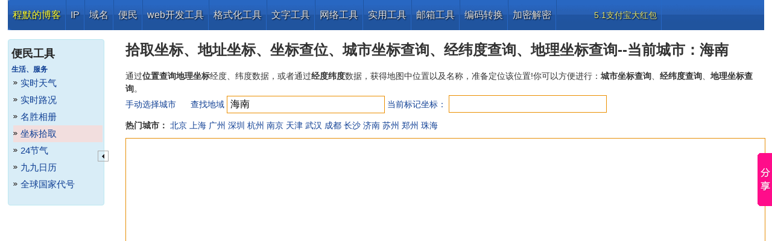

--- FILE ---
content_type: text/html;charset=utf-8
request_url: http://life.chacuo.net/postion/c_%E6%B5%B7%E5%8D%97
body_size: 11677
content:
<!Doctype html>
<html lang="zh_cn">
    <head>
        <meta http-equiv="Content-Type" content="text/html; charset=utf-8" />
        <link rel="dns-prefetch" href="//www.chacuo.net">
        <link rel="dns-prefetch" href="//hm.baidu.com">
        <link rel="dns-prefetch" href="//cpro.baidu.com">
        <link rel="dns-prefetch" href="//pos.baidu.com">

        <title>海南拾取坐标、地址坐标、坐标查位置、经纬度定位位置--查错网</title>
        <meta name="Keywords" content="海南经纬度定位位置、拾取坐标、地址坐标、坐标查位置">
        <meta name="Description" content="提供位置转换坐标，以及通过位置定位地区位置，通过位置查询坐标数据，还提供动态拾取地图坐标数据（经纬度）！">
        <meta name="viewport" content="width=device-width, initial-scale=1.0, maximum-scale=1.0, user-scalable=no" />
        <link type="text/css" href="http://www.chacuo.net/??/css/main.css,/css/ui-lightness/jquery-ui-1.8.18.custom.css?v=1709" rel="stylesheet" />
        <script type="text/javascript" src="http://www.chacuo.net/js/public/jquery.min.js"></script>
        <script>
            var Base_Url="http://www.chacuo.net";
            var _hmt = _hmt || [];
            (function() {
                var hm = document.createElement("script");
                hm.src = "//hm.baidu.com/hm.js?ef483ae9c0f4f800aefdf407e35a21b3";
                var s = document.getElementsByTagName("script")[0];
                s.parentNode.insertBefore(hm, s);
            })();
        </script>
    </head>

<link type="text/css" href="http://www.chacuo.net/css/life.css" rel="stylesheet" />
<link type="text/css" href="http://www.chacuo.net/css/web.css" rel="stylesheet" />
<script type="text/javascript" src="http://api.map.baidu.com/api?v=2.0&ak=3ILz50yxUxvjvekeP10PGvIN5rjOkcb2"></script>
<script  type="text/javascript" src="http://www.chacuo.net/js/public/mainb.js" ></script>
<body>
    <div id="header" class="web_width clearfix">
	<div class="head_logo_baner clearfix">
    <div class="logo"></div>
    </div>
    <div id="menu">
        <ul>
        	 <li class="menu"><a class="menu" style="color:#ff3" href='http://blog.chacuo.net' title="专注web性能、安全、框架的博客" target="_blank" >程默的博客</a></li>
            <li class="menu"><a class="menu" href='http://ipblock.chacuo.net' title="提供国际IP段查询、国内各个运营商IP段查询、以及详细IP地址查询" >IP</a>
            <li class="menu"><a class="menu" href='http://domain.chacuo.net' title="提供全球1000多顶级域名注册信息查询" >域名</a>
                </li>
            <li class="menu"><a class="menu" href='http://life.chacuo.net' title="提供天气查询服务" >便民</a>
                </li>
                 <li class="menu"><a class="menu" href='http://24log.chacuo.net' title="web开发人员工具、网站开发工具" >web开发工具</a>
			   </li>
                 <li class="menu"><a class="menu" href='http://web.chacuo.net/formathtml' title="代码美化、代码格式化工具" >格式化工具</a>
			   </li>
                <li class="menu"><a class="menu" href='http://life.chacuo.net/convertshupai' title="提供趣味小工具" >文字工具</a>
                </li>
                <li class="menu"><a class="menu" href='http://web.chacuo.net/netproxycheck' title="提供网络爱好者，以及网络维护人员便利工具！" >网络工具</a>
                </li>
                 <li class="menu"><a class="menu" href='http://tool.chacuo.net/commonxunlei' title="提供适应基本工具！" >实用工具</a>
				</li>
				<li class="menu"><a class="menu" href='http://24mail.chacuo.net' title="提供邮箱测试及管理基本工具！" >邮箱工具</a>
				</li>
				<li class="menu"><a class="menu" href='http://web.chacuo.net/charsetbase64' title="提供字符编码转换基本工具！" >编码转换</a>
				</li>
            <li class="menu"><a class="menu" href='http://tool.chacuo.net/cryptdes' title="提供对称、非对称加密解密工具！" >加密解密</a>
            </li>
                <!--
                <li class="menu"><a class="menu" href="http://koubei.baidu.com/s/chacuo.net" target="_blank"  style="margin-left:260px; font-weight:normal;font-size:14px; ">赏个赞吧!</a>
                </li>
                <li class="menu"><a class="menu" href="https://mp.weixin.qq.com/s/lLgQA02LHT4vK2i6ljvXpw" target="_blank" alt="码农爱羊毛"  style="margin-left:35px; font-weight:normal;font-size:14px; ">-&gt;本站微信公众号</a>
                </li>

                <li class="menu"><a class="menu" href="https://www.aliyun.com/activity/618/2021?userCode=u61vpqty" rel="nofollow" target="_blank" alt="阿里云618大促销"  style="margin-left:35px; font-weight:normal;font-size:14px; ">阿里云618大促销</a>&nbsp;&nbsp;&nbsp;&nbsp;
                </li>
                 -->

            <!--
                <li class="menu"><a   class="menu" href="http://quan.chacuo.net" target="_blank"  style="color:yellow;margin-left:55px; font-weight:normal;font-size:14px; ">领券啦，大量电商内部优惠券!</a>
                </li>
            -->
            <li class="menu"><a   class="menu" href="http://doc.chacuo.net/zfb10" target="_blank"  style="color:#e4e46e;margin-left:55px; font-weight:normal;font-size:14px; ">5.1支付宝大红包</a>
            </li>

            <li class="menu" data-track="gg|quan"><a   class="menu" href="http://quan.chacuo.net" target="_blank"  style="color:#e4e46e;margin-left:55px; font-weight:normal;font-size:14px; ">领券啦,淘宝京东拼多多内部券!</a>
            </li>
        </ul>
        <div  class="top_slide" >
    		<a title="隐藏/展示"  class="ui-state-active ui-icon ui-icon-triangle-1-n"></a>
		</div>
        <div class="top_menu_ico"> <span></span> <span></span><span></span></div>
    </div>
</div>
<script async src="//pagead2.googlesyndication.com/pagead/js/adsbygoogle.js"></script>
<script>
  (adsbygoogle = window.adsbygoogle || []).push({
          google_ad_client: "ca-pub-8401880217755931",
              enable_page_level_ads: true
  });
</script>

    <div id="main" class="web_width">
        <div class="m_t10"></div>
         <div class="left clearfix">
            <div  class="alert alert-info left_slide_menu">
    <h2>便民工具</h2>
    <a href="http://life.chacuo.net"><h5>生活、服务</h5> </a>
    <ul>
        <li><a href="http://life.chacuo.net/weather" title="天气预报、带地图云层预报、带地图天气预报">实时天气</a></li>
<li><a href="http://life.chacuo.net/traffic" title="实时交通路况|实时交通路况地图">实时路况</a></li>
<li><a href="http://life.chacuo.net/photo" title="名胜景点照片|地图名胜景点图片">名胜相册</a></li>
<li><a href="http://life.chacuo.net/postion" title="拾取坐标、地址坐标、坐标查位置、经纬度定位位置">坐标拾取</a></li>
<li><a href="http://doc.chacuo.net/24jieqi" title="24节气歌、24节气来历、24节气表、24节气时间计算">24节气</a></li>
<li><a href="http://doc.chacuo.net/jiujiuge" title="冬季九九歌、夏季九九歌、九九日历表、数九歌">九九日历</a></li>
<li><a href="http://doc.chacuo.net/iso-3166-1" title="全球国家列表，全球国家代号，二字代号，三字代号,iso-3166-1">全球国家代号</a></li>
        
    </ul>
    <div>
    <div class="ad1293">
<!-- 广告位：ad_left -->
<script>
    (function() {
        var s = "_" + Math.random().toString(36).slice(2);
        document.write('<div id="' + s + '"></div>');
        (window.slotbydup=window.slotbydup || []).push({
            id: '7212184',
            container: s,
            size: '6,5',
            display: 'inlay-fix'
        });
    })();
</script>
<script src="https://dup.baidustatic.com/js/om.js"></script>
</div>


    </div>

</div>
<div  class="left_slide" >
    <a title="隐藏/展示"  class="ui-icon ui-icon-triangle-1-w"></a>
</div>

        </div>
        <div class="middle">
            <div class="section_content">
                                <h1>拾取坐标、地址坐标、坐标查位、城市坐标查询、经纬度查询、地理坐标查询--当前城市：海南</h1>
                                <div class="m_b10 f14">
                    通过<strong>位置查询地理坐标</strong>经度、纬度数据，或者通过<strong>经度纬度</strong>数据，获得地图中位置以及名称，准备定位该位置!你可以方便进行：<strong>城市坐标查询</strong>、<strong>经纬度查询</strong>、<strong>地理坐标查询</strong>。</br>
                    <span class="blue f14"> <span><a href="javascript:showPop();">手动选择城市</a><div class="popup_main">
    <div class="title">
        城市列表
    </div>
    <div class="city">
        <table>
            <tbody>
                <tr>
                    <td width="57">直辖市：</td><td width="287"><a href="http://life.chacuo.net/postion/c_%E5%8C%97%E4%BA%AC"  onclick="return goCity(this)" name="北京市">北京</a><a href="http://life.chacuo.net/postion/c_%E4%B8%8A%E6%B5%B7"  onclick="return goCity(this)" name="上海市">上海</a><a href="http://life.chacuo.net/postion/c_%E5%A4%A9%E6%B4%A5"  onclick="return goCity(this)" name="天津市">天津</a><a href="http://life.chacuo.net/postion/c_%E9%87%8D%E5%BA%86"  onclick="return goCity(this)" name="重庆市">重庆</a></td>
                </tr>
                <tr>
                    <td><a href="http://life.chacuo.net/postion/c_%E5%AE%89%E5%BE%BD"   onclick="return goCity(this)">安徽</a> ：</td><td><a href="http://life.chacuo.net/postion/c_%E5%90%88%E8%82%A5"  onclick="return goCity(this)" name="合肥市">合肥</a><a href="http://life.chacuo.net/postion/c_%E5%AE%89%E5%BA%86"  onclick="return goCity(this)" name="安庆市">安庆</a><a href="http://life.chacuo.net/postion/c_%E8%9A%8C%E5%9F%A0"  onclick="return goCity(this)" name="蚌埠市">蚌埠</a><a href="http://life.chacuo.net/postion/c_%E4%BA%B3%E5%B7%9E"  onclick="return goCity(this)" name="亳州市">亳州</a><a href="http://life.chacuo.net/postion/c_%E5%B7%A2%E6%B9%96"  onclick="return goCity(this)" name="巢湖市">巢湖</a><a href="http://life.chacuo.net/postion/c_%E6%B1%A0%E5%B7%9E"  onclick="return goCity(this)" name="池州市">池州</a><a href="http://life.chacuo.net/postion/c_%E6%BB%81%E5%B7%9E"  onclick="return goCity(this)" name="滁州市">滁州</a><a href="http://life.chacuo.net/postion/c_%E9%98%9C%E9%98%B3"  onclick="return goCity(this)" name="阜阳市">阜阳</a><a href="http://life.chacuo.net/postion/c_%E6%B7%AE%E5%8C%97"  onclick="return goCity(this)" name="淮北市">淮北</a><a href="http://life.chacuo.net/postion/c_%E6%B7%AE%E5%8D%97"  onclick="return goCity(this)" name="淮南市">淮南</a><a href="http://life.chacuo.net/postion/c_%E9%BB%84%E5%B1%B1"  onclick="return goCity(this)" name="黄山市">黄山</a><a href="http://life.chacuo.net/postion/c_%E5%85%AD%E5%AE%89"  onclick="return goCity(this)" name="六安市">六安</a><a href="http://life.chacuo.net/postion/c_%E9%A9%AC%E9%9E%8D%E5%B1%B1"  onclick="return goCity(this)" name="马鞍山市">马鞍山</a><a href="http://life.chacuo.net/postion/c_%E5%AE%BF%E5%B7%9E"  onclick="return goCity(this)" name="宿州市">宿州</a><a href="http://life.chacuo.net/postion/c_%E9%93%9C%E9%99%B5"  onclick="return goCity(this)" name="铜陵市">铜陵</a><a href="http://life.chacuo.net/postion/c_%E8%8A%9C%E6%B9%96"  onclick="return goCity(this)" name="芜湖市">芜湖</a><a href="http://life.chacuo.net/postion/c_%E5%AE%A3%E5%9F%8E"  onclick="return goCity(this)" name="宣城市">宣城</a></td>
                </tr>
                <tr>
                    <td><a href="http://life.chacuo.net/postion/c_%E7%A6%8F%E5%BB%BA"   onclick="return goCity(this)">福建</a> ：</td><td><a href="http://life.chacuo.net/postion/c_%E7%A6%8F%E5%B7%9E"  onclick="return goCity(this)">福州</a><a href="http://life.chacuo.net/postion/c_%E9%BE%99%E5%B2%A9"  onclick="return goCity(this)">龙岩</a><a href="http://life.chacuo.net/postion/c_%E5%8D%97%E5%B9%B3"  onclick="return goCity(this)">南平</a><a href="http://life.chacuo.net/postion/c_%E5%AE%81%E5%BE%B7"  onclick="return goCity(this)">宁德</a><a href="http://life.chacuo.net/postion/c_%E8%8E%86%E7%94%B0"  onclick="return goCity(this)">莆田</a><a href="http://life.chacuo.net/postion/c_%E6%B3%89%E5%B7%9E"  onclick="return goCity(this)">泉州</a><a href="http://life.chacuo.net/postion/c_%E4%B8%89%E6%98%8E"  onclick="return goCity(this)">三明</a><a href="http://life.chacuo.net/postion/c_%E5%8E%A6%E9%97%A8"  onclick="return goCity(this)">厦门</a><a href="http://life.chacuo.net/postion/c_%E6%BC%B3%E5%B7%9E"  onclick="return goCity(this)">漳州</a></td>
                </tr>
                <tr>
                    <td><a href="http://life.chacuo.net/postion/c_%E7%94%98%E8%82%83"   onclick="return goCity(this)">甘肃</a> ：</td><td><a href="http://life.chacuo.net/postion/c_%E5%85%B0%E5%B7%9E"  onclick="return goCity(this)">兰州</a><a href="http://life.chacuo.net/postion/c_%E7%99%BD%E9%93%B6"  onclick="return goCity(this)">白银</a><a href="http://life.chacuo.net/postion/c_%E5%AE%9A%E8%A5%BF"  onclick="return goCity(this)">定西</a><a href="http://life.chacuo.net/postion/c_%E7%94%98%E5%8D%97%E5%B7%9E"  name="甘南藏族自治州" onclick="return goCity(this)">甘南州</a><a href="http://life.chacuo.net/postion/c_%E5%98%89%E5%B3%AA%E5%85%B3"  onclick="return goCity(this)">嘉峪关</a><a href="http://life.chacuo.net/postion/c_%E9%87%91%E6%98%8C"  onclick="return goCity(this)">金昌</a><a href="http://life.chacuo.net/postion/c_%E9%85%92%E6%B3%89"  onclick="return goCity(this)">酒泉</a><a href="http://life.chacuo.net/postion/c_%E4%B8%B4%E5%A4%8F%E5%B7%9E"  name="临夏回族自治州" onclick="return goCity(this)">临夏州</a><a href="http://life.chacuo.net/postion/c_%E5%B9%B3%E5%87%89"  onclick="return goCity(this)">平凉</a><a href="http://life.chacuo.net/postion/c_%E5%BA%86%E9%98%B3"  onclick="return goCity(this)">庆阳</a><a href="http://life.chacuo.net/postion/c_%E5%A4%A9%E6%B0%B4"  onclick="return goCity(this)">天水</a><a href="http://life.chacuo.net/postion/c_%E6%AD%A6%E5%A8%81"  onclick="return goCity(this)">武威</a><a href="http://life.chacuo.net/postion/c_%E5%BC%A0%E6%8E%96"  onclick="return goCity(this)">张掖</a></td>
                </tr>
                <tr>
                    <td><a href="http://life.chacuo.net/postion/c_%E5%B9%BF%E4%B8%9C"   onclick="return goCity(this)">广东</a> ：</td><td><a href="http://life.chacuo.net/postion/c_%E5%B9%BF%E5%B7%9E"  onclick="return goCity(this)">广州</a><a href="http://life.chacuo.net/postion/c_%E6%BD%AE%E5%B7%9E"  onclick="return goCity(this)">潮州</a><a href="http://life.chacuo.net/postion/c_%E4%B8%9C%E8%8E%9E"  onclick="return goCity(this)">东莞</a><a href="http://life.chacuo.net/postion/c_%E4%BD%9B%E5%B1%B1"  onclick="return goCity(this)">佛山</a><a href="http://life.chacuo.net/postion/c_%E6%B2%B3%E6%BA%90"  onclick="return goCity(this)">河源</a><a href="http://life.chacuo.net/postion/c_%E6%83%A0%E5%B7%9E"  onclick="return goCity(this)">惠州</a><a href="http://life.chacuo.net/postion/c_%E6%B1%9F%E9%97%A8"  onclick="return goCity(this)">江门</a><a href="http://life.chacuo.net/postion/c_%E6%8F%AD%E9%98%B3"  onclick="return goCity(this)">揭阳</a><a href="http://life.chacuo.net/postion/c_%E8%8C%82%E5%90%8D"  onclick="return goCity(this)">茂名</a><a href="http://life.chacuo.net/postion/c_%E6%A2%85%E5%B7%9E"  onclick="return goCity(this)">梅州</a><a href="http://life.chacuo.net/postion/c_%E6%B8%85%E8%BF%9C"  onclick="return goCity(this)">清远</a><a href="http://life.chacuo.net/postion/c_%E6%B1%95%E5%A4%B4"  onclick="return goCity(this)">汕头</a><a href="http://life.chacuo.net/postion/c_%E6%B1%95%E5%B0%BE"  onclick="return goCity(this)">汕尾</a><a href="http://life.chacuo.net/postion/c_%E9%9F%B6%E5%85%B3"  onclick="return goCity(this)">韶关</a><a href="http://life.chacuo.net/postion/c_%E6%B7%B1%E5%9C%B3"  onclick="return goCity(this)">深圳</a><a href="http://life.chacuo.net/postion/c_%E9%98%B3%E6%B1%9F"  onclick="return goCity(this)">阳江</a><a href="http://life.chacuo.net/postion/c_%E4%BA%91%E6%B5%AE"  onclick="return goCity(this)">云浮</a><a href="http://life.chacuo.net/postion/c_%E6%B9%9B%E6%B1%9F"  onclick="return goCity(this)">湛江</a><a href="http://life.chacuo.net/postion/c_%E8%82%87%E5%BA%86"  onclick="return goCity(this)">肇庆</a><a href="http://life.chacuo.net/postion/c_%E4%B8%AD%E5%B1%B1"  onclick="return goCity(this)">中山</a><a href="http://life.chacuo.net/postion/c_%E7%8F%A0%E6%B5%B7"  onclick="return goCity(this)">珠海</a></td>
                </tr>
                <tr>
                    <td><a href="http://life.chacuo.net/postion/c_%E5%B9%BF%E8%A5%BF"   onclick="return goCity(this)">广西</a> ：</td><td><a href="http://life.chacuo.net/postion/c_%E5%8D%97%E5%AE%81"  onclick="return goCity(this)">南宁</a><a href="http://life.chacuo.net/postion/c_%E7%99%BE%E8%89%B2"  onclick="return goCity(this)">百色</a><a href="http://life.chacuo.net/postion/c_%E5%8C%97%E6%B5%B7"  onclick="return goCity(this)">北海</a><a href="http://life.chacuo.net/postion/c_%E5%B4%87%E5%B7%A6"  onclick="return goCity(this)">崇左</a><a href="http://life.chacuo.net/postion/c_%E9%98%B2%E5%9F%8E%E6%B8%AF"  onclick="return goCity(this)">防城港</a><a href="http://life.chacuo.net/postion/c_%E6%A1%82%E6%9E%97"  onclick="return goCity(this)">桂林</a><a href="http://life.chacuo.net/postion/c_%E8%B4%B5%E6%B8%AF"  onclick="return goCity(this)">贵港</a><a href="http://life.chacuo.net/postion/c_%E6%B2%B3%E6%B1%A0"  onclick="return goCity(this)">河池</a><a href="http://life.chacuo.net/postion/c_%E8%B4%BA%E5%B7%9E"  onclick="return goCity(this)">贺州</a><a href="http://life.chacuo.net/postion/c_%E6%9D%A5%E5%AE%BE"  onclick="return goCity(this)">来宾</a><a href="http://life.chacuo.net/postion/c_%E6%9F%B3%E5%B7%9E"  onclick="return goCity(this)">柳州</a><a href="http://life.chacuo.net/postion/c_%E9%92%A6%E5%B7%9E"  onclick="return goCity(this)">钦州</a><a href="http://life.chacuo.net/postion/c_%E6%A2%A7%E5%B7%9E"  onclick="return goCity(this)">梧州</a><a href="http://life.chacuo.net/postion/c_%E7%8E%89%E6%9E%97"  onclick="return goCity(this)">玉林</a></td>
                </tr>
                <tr>
                    <td><a href="http://life.chacuo.net/postion/c_%E8%B4%B5%E5%B7%9E"   onclick="return goCity(this)">贵州</a> ：</td><td><a href="http://life.chacuo.net/postion/c_%E8%B4%B5%E9%98%B3"  onclick="return goCity(this)">贵阳</a><a href="http://life.chacuo.net/postion/c_%E5%AE%89%E9%A1%BA"  onclick="return goCity(this)">安顺</a><a href="http://life.chacuo.net/postion/c_%E6%AF%95%E8%8A%82%E5%9C%B0%E5%8C%BA"  onclick="return goCity(this)">毕节地区</a><a href="http://life.chacuo.net/postion/c_%E5%85%AD%E7%9B%98%E6%B0%B4"  onclick="return goCity(this)">六盘水</a><a href="http://life.chacuo.net/postion/c_%E9%93%9C%E4%BB%81%E5%9C%B0%E5%8C%BA"  onclick="return goCity(this)">铜仁地区</a><a href="http://life.chacuo.net/postion/c_%E9%81%B5%E4%B9%89"  onclick="return goCity(this)">遵义</a><a href="http://life.chacuo.net/postion/c_%E9%BB%94%E8%A5%BF%E5%8D%97%E5%B7%9E"  name="黔西南布依族苗族自治州" onclick="return goCity(this)">黔西南州</a></td>
                </tr>
                <tr>
                    <td><a href="http://life.chacuo.net/postion/c_%E6%B5%B7%E5%8D%97"   onclick="return goCity(this)">海南</a> ：</td><td><a href="http://life.chacuo.net/postion/c_%E6%B5%B7%E5%8F%A3"  onclick="return goCity(this)">海口</a><a href="http://life.chacuo.net/postion/c_%E7%99%BD%E6%B2%99"  name="白沙黎族自治县" onclick="return goCity(this)">白沙</a><a href="http://life.chacuo.net/postion/c_%E4%BF%9D%E4%BA%AD"  name="保亭黎族苗族自治县" onclick="return goCity(this)">保亭</a><a href="http://life.chacuo.net/postion/c_%E6%98%8C%E6%B1%9F"  name="昌江黎族自治县" onclick="return goCity(this)">昌江</a><a href="http://life.chacuo.net/postion/c_%E5%84%8B%E5%B7%9E"  onclick="return goCity(this)">儋州</a><a href="http://life.chacuo.net/postion/c_%E6%BE%84%E8%BF%88"  onclick="return goCity(this)" name="澄迈县">澄迈</a><a href="http://life.chacuo.net/postion/c_%E4%B8%9C%E6%96%B9"  onclick="return goCity(this)">东方</a><a href="http://life.chacuo.net/postion/c_%E5%AE%9A%E5%AE%89"  onclick="return goCity(this)" name="定安县">定安</a><a href="http://life.chacuo.net/postion/c_%E7%90%BC%E6%B5%B7"  onclick="return goCity(this)">琼海</a><a href="http://life.chacuo.net/postion/c_%E7%90%BC%E4%B8%AD"  name="琼中黎族苗族自治县" onclick="return goCity(this)">琼中</a><a href="http://life.chacuo.net/postion/c_%E4%B9%90%E4%B8%9C"  name="乐东黎族自治县" onclick="return goCity(this)">乐东</a><a href="http://life.chacuo.net/postion/c_%E4%B8%B4%E9%AB%98"  onclick="return goCity(this)" name="临高县">临高</a><a href="http://life.chacuo.net/postion/c_%E9%99%B5%E6%B0%B4"  name="陵水黎族自治县" onclick="return goCity(this)">陵水</a><a href="http://life.chacuo.net/postion/c_%E4%B8%89%E4%BA%9A"  onclick="return goCity(this)">三亚</a><a href="http://life.chacuo.net/postion/c_%E5%B1%AF%E6%98%8C"  onclick="return goCity(this)" name="屯昌县">屯昌</a><a href="http://life.chacuo.net/postion/c_%E4%B8%87%E5%AE%81"  onclick="return goCity(this)">万宁</a><a href="http://life.chacuo.net/postion/c_%E6%96%87%E6%98%8C"  onclick="return goCity(this)">文昌</a><a href="http://life.chacuo.net/postion/c_%E4%BA%94%E6%8C%87%E5%B1%B1"  onclick="return goCity(this)">五指山</a></td>
                </tr>
                <tr>
                    <td><a href="http://life.chacuo.net/postion/c_%E6%B2%B3%E5%8C%97"   onclick="return goCity(this)">河北</a> ：</td><td><a href="http://life.chacuo.net/postion/c_%E7%9F%B3%E5%AE%B6%E5%BA%84"  onclick="return goCity(this)">石家庄</a><a href="http://life.chacuo.net/postion/c_%E4%BF%9D%E5%AE%9A"  onclick="return goCity(this)">保定</a><a href="http://life.chacuo.net/postion/c_%E6%B2%A7%E5%B7%9E"  onclick="return goCity(this)">沧州</a><a href="http://life.chacuo.net/postion/c_%E6%89%BF%E5%BE%B7"  onclick="return goCity(this)">承德</a><a href="http://life.chacuo.net/postion/c_%E9%82%AF%E9%83%B8"  onclick="return goCity(this)">邯郸</a><a href="http://life.chacuo.net/postion/c_%E8%A1%A1%E6%B0%B4"  onclick="return goCity(this)">衡水</a><a href="http://life.chacuo.net/postion/c_%E5%BB%8A%E5%9D%8A"  onclick="return goCity(this)">廊坊</a><a href="http://life.chacuo.net/postion/c_%E7%A7%A6%E7%9A%87%E5%B2%9B"  onclick="return goCity(this)">秦皇岛</a><a href="http://life.chacuo.net/postion/c_%E5%94%90%E5%B1%B1"  onclick="return goCity(this)">唐山</a><a href="http://life.chacuo.net/postion/c_%E9%82%A2%E5%8F%B0"  onclick="return goCity(this)">邢台</a><a href="http://life.chacuo.net/postion/c_%E5%BC%A0%E5%AE%B6%E5%8F%A3"  onclick="return goCity(this)">张家口</a></td>
                </tr>
                <tr>
                    <td><a href="http://life.chacuo.net/postion/c_%E6%B2%B3%E5%8D%97"   onclick="return goCity(this)">河南</a> ：</td><td><a href="http://life.chacuo.net/postion/c_%E9%83%91%E5%B7%9E"  onclick="return goCity(this)">郑州</a><a href="http://life.chacuo.net/postion/c_%E5%AE%89%E9%98%B3"  onclick="return goCity(this)">安阳</a><a href="http://life.chacuo.net/postion/c_%E9%B9%A4%E5%A3%81"  onclick="return goCity(this)">鹤壁</a><a href="http://life.chacuo.net/postion/c_%E7%84%A6%E4%BD%9C"  onclick="return goCity(this)">焦作</a><a href="http://life.chacuo.net/postion/c_%E5%BC%80%E5%B0%81"  onclick="return goCity(this)">开封</a><a href="http://life.chacuo.net/postion/c_%E6%B4%9B%E9%98%B3"  onclick="return goCity(this)">洛阳</a><a href="http://life.chacuo.net/postion/c_%E6%BC%AF%E6%B2%B3"  onclick="return goCity(this)">漯河</a><a href="http://life.chacuo.net/postion/c_%E5%8D%97%E9%98%B3"  onclick="return goCity(this)">南阳</a><a href="http://life.chacuo.net/postion/c_%E5%B9%B3%E9%A1%B6%E5%B1%B1"  onclick="return goCity(this)">平顶山</a><a href="http://life.chacuo.net/postion/c_%E6%BF%AE%E9%98%B3"  onclick="return goCity(this)">濮阳</a><a href="http://life.chacuo.net/postion/c_%E4%B8%89%E9%97%A8%E5%B3%A1"  onclick="return goCity(this)">三门峡</a><a href="http://life.chacuo.net/postion/c_%E5%95%86%E4%B8%98"  onclick="return goCity(this)">商丘</a><a href="http://life.chacuo.net/postion/c_%E6%96%B0%E4%B9%A1"  onclick="return goCity(this)">新乡</a><a href="http://life.chacuo.net/postion/c_%E4%BF%A1%E9%98%B3"  onclick="return goCity(this)">信阳</a><a href="http://life.chacuo.net/postion/c_%E8%AE%B8%E6%98%8C"  onclick="return goCity(this)">许昌</a><a href="http://life.chacuo.net/postion/c_%E5%91%A8%E5%8F%A3"  onclick="return goCity(this)">周口</a><a href="http://life.chacuo.net/postion/c_%E9%A9%BB%E9%A9%AC%E5%BA%97"  onclick="return goCity(this)">驻马店</a></td>
                </tr>
                <tr>
                    <td><a href="http://life.chacuo.net/postion/c_%E9%BB%91%E9%BE%99%E6%B1%9F"   onclick="return goCity(this)">黑龙江</a> ：</td><td><a href="http://life.chacuo.net/postion/c_%E5%93%88%E5%B0%94%E6%BB%A8"  onclick="return goCity(this)">哈尔滨</a><a href="http://life.chacuo.net/postion/c_%E5%A4%A7%E5%BA%86"  onclick="return goCity(this)">大庆</a><a href="http://life.chacuo.net/postion/c_%E5%A4%A7%E5%85%B4%E5%AE%89%E5%B2%AD%E5%9C%B0%E5%8C%BA"  onclick="return goCity(this)" name="大兴安岭地区">大兴安岭地区</a><a href="http://life.chacuo.net/postion/c_%E9%B9%A4%E5%B2%97"  onclick="return goCity(this)">鹤岗</a><a href="http://life.chacuo.net/postion/c_%E9%BB%91%E6%B2%B3"  onclick="return goCity(this)">黑河</a><a href="http://life.chacuo.net/postion/c_%E9%B8%A1%E8%A5%BF"  onclick="return goCity(this)">鸡西</a><a href="http://life.chacuo.net/postion/c_%E4%BD%B3%E6%9C%A8%E6%96%AF"  onclick="return goCity(this)">佳木斯</a><a href="http://life.chacuo.net/postion/c_%E7%89%A1%E4%B8%B9%E6%B1%9F"  onclick="return goCity(this)">牡丹江</a><a href="http://life.chacuo.net/postion/c_%E4%B8%83%E5%8F%B0%E6%B2%B3"  onclick="return goCity(this)">七台河</a><a href="http://life.chacuo.net/postion/c_%E9%BD%90%E9%BD%90%E5%93%88%E5%B0%94"  onclick="return goCity(this)">齐齐哈尔</a><a href="http://life.chacuo.net/postion/c_%E5%8F%8C%E9%B8%AD%E5%B1%B1"  onclick="return goCity(this)">双鸭山</a><a href="http://life.chacuo.net/postion/c_%E7%BB%A5%E5%8C%96"  onclick="return goCity(this)">绥化</a><a href="http://life.chacuo.net/postion/c_%E4%BC%8A%E6%98%A5"  onclick="return goCity(this)">伊春</a></td>
                </tr>
                <tr>
                    <td><a href="http://life.chacuo.net/postion/c_%E6%B9%96%E5%8C%97"   onclick="return goCity(this)">湖北</a> ：</td><td><a href="http://life.chacuo.net/postion/c_%E6%AD%A6%E6%B1%89"  onclick="return goCity(this)">武汉</a><a href="http://life.chacuo.net/postion/c_%E9%84%82%E5%B7%9E"  onclick="return goCity(this)">鄂州</a><a href="http://life.chacuo.net/postion/c_%E6%81%A9%E6%96%BD"  name="恩施土家族苗族自治州" onclick="return goCity(this)">恩施</a><a href="http://life.chacuo.net/postion/c_%E9%BB%84%E5%86%88"  onclick="return goCity(this)">黄冈</a><a href="http://life.chacuo.net/postion/c_%E9%BB%84%E7%9F%B3"  onclick="return goCity(this)">黄石</a><a href="http://life.chacuo.net/postion/c_%E8%8D%86%E9%97%A8"  onclick="return goCity(this)">荆门</a><a href="http://life.chacuo.net/postion/c_%E8%8D%86%E5%B7%9E"  onclick="return goCity(this)">荆州</a><a href="http://life.chacuo.net/postion/c_%E6%BD%9C%E6%B1%9F"  onclick="return goCity(this)">潜江</a><a href="http://life.chacuo.net/postion/c_%E7%A5%9E%E5%86%9C%E6%9E%B6%E6%9E%97%E5%8C%BA"  onclick="return goCity(this)">神农架林区</a><a href="http://life.chacuo.net/postion/c_%E5%8D%81%E5%A0%B0"  onclick="return goCity(this)">十堰</a><a href="http://life.chacuo.net/postion/c_%E9%9A%8F%E5%B7%9E"  onclick="return goCity(this)">随州</a><a href="http://life.chacuo.net/postion/c_%E5%A4%A9%E9%97%A8"  onclick="return goCity(this)">天门</a><a href="http://life.chacuo.net/postion/c_%E4%BB%99%E6%A1%83"  onclick="return goCity(this)">仙桃</a><a href="http://life.chacuo.net/postion/c_%E5%92%B8%E5%AE%81"  onclick="return goCity(this)">咸宁</a><a href="http://life.chacuo.net/postion/c_%E8%A5%84%E6%A8%8A"  onclick="return goCity(this)">襄樊</a><a href="http://life.chacuo.net/postion/c_%E5%AD%9D%E6%84%9F"  onclick="return goCity(this)">孝感</a><a href="http://life.chacuo.net/postion/c_%E5%AE%9C%E6%98%8C"  onclick="return goCity(this)">宜昌</a></td>
                </tr>
                <tr>
                    <td><a href="http://life.chacuo.net/postion/c_%E6%B9%96%E5%8D%97"   onclick="return goCity(this)">湖南</a> ：</td><td><a href="http://life.chacuo.net/postion/c_%E9%95%BF%E6%B2%99"  onclick="return goCity(this)">长沙</a><a href="http://life.chacuo.net/postion/c_%E5%B8%B8%E5%BE%B7"  onclick="return goCity(this)">常德</a><a href="http://life.chacuo.net/postion/c_%E9%83%B4%E5%B7%9E"  onclick="return goCity(this)">郴州</a><a href="http://life.chacuo.net/postion/c_%E8%A1%A1%E9%98%B3"  onclick="return goCity(this)">衡阳</a><a href="http://life.chacuo.net/postion/c_%E6%80%80%E5%8C%96"  onclick="return goCity(this)">怀化</a><a href="http://life.chacuo.net/postion/c_%E5%A8%84%E5%BA%95"  onclick="return goCity(this)">娄底</a><a href="http://life.chacuo.net/postion/c_%E9%82%B5%E9%98%B3"  onclick="return goCity(this)">邵阳</a><a href="http://life.chacuo.net/postion/c_%E6%B9%98%E6%BD%AD"  onclick="return goCity(this)">湘潭</a><a href="http://life.chacuo.net/postion/c_%E7%9B%8A%E9%98%B3"  onclick="return goCity(this)">益阳</a><a href="http://life.chacuo.net/postion/c_%E6%B0%B8%E5%B7%9E"  onclick="return goCity(this)">永州</a><a href="http://life.chacuo.net/postion/c_%E5%B2%B3%E9%98%B3"  onclick="return goCity(this)">岳阳</a><a href="http://life.chacuo.net/postion/c_%E5%BC%A0%E5%AE%B6%E7%95%8C"  onclick="return goCity(this)">张家界</a><a href="http://life.chacuo.net/postion/c_%E6%A0%AA%E6%B4%B2"  onclick="return goCity(this)">株洲</a></td>
                </tr>
                <tr>
                    <td><a href="http://life.chacuo.net/postion/c_%E6%B1%9F%E8%8B%8F"   onclick="return goCity(this)">江苏</a> ：</td><td><a href="http://life.chacuo.net/postion/c_%E5%8D%97%E4%BA%AC"  onclick="return goCity(this)">南京</a><a href="http://life.chacuo.net/postion/c_%E5%B8%B8%E5%B7%9E"  onclick="return goCity(this)">常州</a><a href="http://life.chacuo.net/postion/c_%E6%B7%AE%E5%AE%89"  onclick="return goCity(this)">淮安</a><a href="http://life.chacuo.net/postion/c_%E8%BF%9E%E4%BA%91%E6%B8%AF"  onclick="return goCity(this)">连云港</a><a href="http://life.chacuo.net/postion/c_%E5%8D%97%E9%80%9A"  onclick="return goCity(this)">南通</a><a href="http://life.chacuo.net/postion/c_%E8%8B%8F%E5%B7%9E"  onclick="return goCity(this)">苏州</a><a href="http://life.chacuo.net/postion/c_%E5%AE%BF%E8%BF%81"  onclick="return goCity(this)">宿迁</a><a href="http://life.chacuo.net/postion/c_%E6%B3%B0%E5%B7%9E"  onclick="return goCity(this)">泰州</a><a href="http://life.chacuo.net/postion/c_%E6%97%A0%E9%94%A1"  onclick="return goCity(this)">无锡</a><a href="http://life.chacuo.net/postion/c_%E5%BE%90%E5%B7%9E"  onclick="return goCity(this)">徐州</a><a href="http://life.chacuo.net/postion/c_%E7%9B%90%E5%9F%8E"  onclick="return goCity(this)">盐城</a><a href="http://life.chacuo.net/postion/c_%E6%89%AC%E5%B7%9E"  onclick="return goCity(this)">扬州</a><a href="http://life.chacuo.net/postion/c_%E9%95%87%E6%B1%9F"  onclick="return goCity(this)">镇江</a></td>
                </tr>
                <tr>
                    <td><a href="http://life.chacuo.net/postion/c_%E6%B1%9F%E8%A5%BF"   onclick="return goCity(this)">江西</a> ：</td><td><a href="http://life.chacuo.net/postion/c_%E5%8D%97%E6%98%8C"  onclick="return goCity(this)">南昌</a><a href="http://life.chacuo.net/postion/c_%E6%8A%9A%E5%B7%9E"  onclick="return goCity(this)">抚州</a><a href="http://life.chacuo.net/postion/c_%E8%B5%A3%E5%B7%9E"  onclick="return goCity(this)">赣州</a><a href="http://life.chacuo.net/postion/c_%E5%90%89%E5%AE%89"  onclick="return goCity(this)">吉安</a><a href="http://life.chacuo.net/postion/c_%E6%99%AF%E5%BE%B7%E9%95%87"  onclick="return goCity(this)">景德镇</a><a href="http://life.chacuo.net/postion/c_%E4%B9%9D%E6%B1%9F"  onclick="return goCity(this)">九江</a><a href="http://life.chacuo.net/postion/c_%E8%90%8D%E4%B9%A1"  onclick="return goCity(this)">萍乡</a><a href="http://life.chacuo.net/postion/c_%E4%B8%8A%E9%A5%B6"  onclick="return goCity(this)">上饶</a><a href="http://life.chacuo.net/postion/c_%E6%96%B0%E4%BD%99"  onclick="return goCity(this)">新余</a><a href="http://life.chacuo.net/postion/c_%E5%AE%9C%E6%98%A5"  onclick="return goCity(this)">宜春</a><a href="http://life.chacuo.net/postion/c_%E9%B9%B0%E6%BD%AD"  onclick="return goCity(this)">鹰潭</a></td>
                </tr>
                <tr>
                    <td><a href="http://life.chacuo.net/postion/c_%E5%90%89%E6%9E%97"   name="吉林省" onclick="return goCity(this)">吉林</a> ：</td><td><a href="http://life.chacuo.net/postion/c_%E9%95%BF%E6%98%A5"  onclick="return goCity(this)">长春</a><a href="http://life.chacuo.net/postion/c_%E7%99%BD%E5%9F%8E"  onclick="return goCity(this)">白城</a><a href="http://life.chacuo.net/postion/c_%E7%99%BD%E5%B1%B1"  onclick="return goCity(this)">白山</a><a href="http://life.chacuo.net/postion/c_%E5%90%89%E6%9E%97%E5%B8%82"  onclick="return goCity(this)">吉林市</a><a href="http://life.chacuo.net/postion/c_"  onclick="return goCity(this)"></a><a href="http://life.chacuo.net/postion/c_%20"  onclick="return goCity(this)"> </a><a href="http://life.chacuo.net/postion/c_%E8%BE%BD%E6%BA%90"  onclick="return goCity(this)">辽源</a><a href="http://life.chacuo.net/postion/c_%E5%9B%9B%E5%B9%B3"  onclick="return goCity(this)">四平</a><a href="http://life.chacuo.net/postion/c_%E6%9D%BE%E5%8E%9F"  onclick="return goCity(this)">松原</a><a href="http://life.chacuo.net/postion/c_%E9%80%9A%E5%8C%96"  onclick="return goCity(this)">通化</a><a href="http://life.chacuo.net/postion/c_%E5%BB%B6%E8%BE%B9"  name="延边朝鲜族自治州" onclick="return goCity(this)">延边</a></td>
                </tr>
                <tr>
                    <td><a href="http://life.chacuo.net/postion/c_%E8%BE%BD%E5%AE%81"   onclick="return goCity(this)">辽宁</a>：</td><td><a href="http://life.chacuo.net/postion/c_%E6%B2%88%E9%98%B3"  onclick="return goCity(this)">沈阳</a><a href="http://life.chacuo.net/postion/c_%E9%9E%8D%E5%B1%B1"  onclick="return goCity(this)">鞍山</a><a href="http://life.chacuo.net/postion/c_%E6%9C%AC%E6%BA%AA"  onclick="return goCity(this)">本溪</a><a href="http://life.chacuo.net/postion/c_%E6%9C%9D%E9%98%B3"  onclick="return goCity(this)">朝阳</a><a href="http://life.chacuo.net/postion/c_%E5%A4%A7%E8%BF%9E"  onclick="return goCity(this)">大连</a><a href="http://life.chacuo.net/postion/c_%E4%B8%B9%E4%B8%9C"  onclick="return goCity(this)">丹东</a><a href="http://life.chacuo.net/postion/c_%E6%8A%9A%E9%A1%BA"  onclick="return goCity(this)">抚顺</a><a href="http://life.chacuo.net/postion/c_%E9%98%9C%E6%96%B0"  onclick="return goCity(this)">阜新</a><a href="http://life.chacuo.net/postion/c_%E8%91%AB%E8%8A%A6%E5%B2%9B"  onclick="return goCity(this)">葫芦岛</a><a href="http://life.chacuo.net/postion/c_%E9%94%A6%E5%B7%9E"  onclick="return goCity(this)">锦州</a><a href="http://life.chacuo.net/postion/c_%E8%BE%BD%E9%98%B3"  onclick="return goCity(this)">辽阳</a><a href="http://life.chacuo.net/postion/c_%E7%9B%98%E9%94%A6"  onclick="return goCity(this)">盘锦</a><a href="http://life.chacuo.net/postion/c_%E9%93%81%E5%B2%AD"  onclick="return goCity(this)">铁岭</a><a href="http://life.chacuo.net/postion/c_%E8%90%A5%E5%8F%A3"  onclick="return goCity(this)">营口</a></td>
                </tr>
                <tr>
                    <td><a href="http://life.chacuo.net/postion/c_%E5%86%85%E8%92%99%E5%8F%A4"   onclick="return goCity(this)">内蒙古</a> ：</td><td><a href="http://life.chacuo.net/postion/c_%E5%91%BC%E5%92%8C%E6%B5%A9%E7%89%B9"  onclick="return goCity(this)">呼和浩特</a><a href="http://life.chacuo.net/postion/c_%E5%8C%85%E5%A4%B4"  onclick="return goCity(this)">包头</a><a href="http://life.chacuo.net/postion/c_%E5%B7%B4%E5%BD%A6%E6%B7%96%E5%B0%94"  onclick="return goCity(this)">巴彦淖尔</a><a href="http://life.chacuo.net/postion/c_%E8%B5%A4%E5%B3%B0"  onclick="return goCity(this)">赤峰</a><a href="http://life.chacuo.net/postion/c_%E9%84%82%E5%B0%94%E5%A4%9A%E6%96%AF"  onclick="return goCity(this)">鄂尔多斯</a><a href="http://life.chacuo.net/postion/c_%E5%91%BC%E4%BC%A6%E8%B4%9D%E5%B0%94"  onclick="return goCity(this)">呼伦贝尔</a><a href="http://life.chacuo.net/postion/c_%E9%80%9A%E8%BE%BD"  onclick="return goCity(this)">通辽</a><a href="http://life.chacuo.net/postion/c_%E4%B9%8C%E6%B5%B7"  onclick="return goCity(this)">乌海</a><a href="http://life.chacuo.net/postion/c_%E4%B9%8C%E5%85%B0%E5%AF%9F%E5%B8%83"  onclick="return goCity(this)">乌兰察布</a><a href="http://life.chacuo.net/postion/c_%E5%85%B4%E5%AE%89%E7%9B%9F"  onclick="return goCity(this)" name="兴安盟">兴安盟</a></td>
                </tr>
                <tr>
                    <td><a href="http://life.chacuo.net/postion/c_%E5%AE%81%E5%A4%8F"   onclick="return goCity(this)">宁夏</a> ：</td><td><a href="http://life.chacuo.net/postion/c_%E9%93%B6%E5%B7%9D"  onclick="return goCity(this)">银川</a><a href="http://life.chacuo.net/postion/c_%E5%9B%BA%E5%8E%9F"  onclick="return goCity(this)">固原</a><a href="http://life.chacuo.net/postion/c_%E7%9F%B3%E5%98%B4%E5%B1%B1"  onclick="return goCity(this)">石嘴山</a><a href="http://life.chacuo.net/postion/c_%E5%90%B4%E5%BF%A0"  onclick="return goCity(this)">吴忠</a><a href="http://life.chacuo.net/postion/c_%E4%B8%AD%E5%8D%AB"  onclick="return goCity(this)">中卫</a></td>
                </tr>
                <tr>
                    <td><a href="http://life.chacuo.net/postion/c_%E9%9D%92%E6%B5%B7"   onclick="return goCity(this)">青海</a> ：</td><td><a href="http://life.chacuo.net/postion/c_%E8%A5%BF%E5%AE%81"  onclick="return goCity(this)">西宁</a><a href="http://life.chacuo.net/postion/c_%E6%9E%9C%E6%B4%9B%E5%B7%9E"  name="果洛藏族自治州" onclick="return goCity(this)">果洛州</a><a href="http://life.chacuo.net/postion/c_%E6%B5%B7%E4%B8%9C%E5%9C%B0%E5%8C%BA"  onclick="return goCity(this)" name="海东地区">海东地区</a><a href="http://life.chacuo.net/postion/c_%E6%B5%B7%E5%8C%97%E5%B7%9E"  name="海北藏族自治州" onclick="return goCity(this)">海北州</a><a href="http://life.chacuo.net/postion/c_%E6%B5%B7%E5%8D%97%E5%B7%9E"  name="海南藏族自治州" onclick="return goCity(this)">海南州</a><a href="http://life.chacuo.net/postion/c_%E6%B5%B7%E8%A5%BF%E5%B7%9E"  name="海西蒙古族藏族自治州" onclick="return goCity(this)">海西州</a><a href="http://life.chacuo.net/postion/c_%E9%BB%84%E5%8D%97%E5%B7%9E"  name="黄南藏族自治州" onclick="return goCity(this)">黄南州</a><a href="http://life.chacuo.net/postion/c_%E7%8E%89%E6%A0%91%E5%B7%9E"  name="玉树藏族自治州" onclick="return goCity(this)">玉树州</a></td>
                </tr>
                <tr>
                    <td><a href="http://life.chacuo.net/postion/c_%E5%B1%B1%E4%B8%9C"   onclick="return goCity(this)">山东</a> ：</td><td><a href="http://life.chacuo.net/postion/c_%E6%B5%8E%E5%8D%97"  onclick="return goCity(this)">济南</a><a href="http://life.chacuo.net/postion/c_%E6%BB%A8%E5%B7%9E"  onclick="return goCity(this)">滨州</a><a href="http://life.chacuo.net/postion/c_%E4%B8%9C%E8%90%A5"  onclick="return goCity(this)">东营</a><a href="http://life.chacuo.net/postion/c_%E5%BE%B7%E5%B7%9E"  onclick="return goCity(this)">德州</a><a href="http://life.chacuo.net/postion/c_%E8%8F%8F%E6%B3%BD"  onclick="return goCity(this)">菏泽</a><a href="http://life.chacuo.net/postion/c_%E6%B5%8E%E5%AE%81"  onclick="return goCity(this)">济宁</a><a href="http://life.chacuo.net/postion/c_%E8%8E%B1%E8%8A%9C"  onclick="return goCity(this)">莱芜</a><a href="http://life.chacuo.net/postion/c_%E8%81%8A%E5%9F%8E"  onclick="return goCity(this)">聊城</a><a href="http://life.chacuo.net/postion/c_%E4%B8%B4%E6%B2%82"  onclick="return goCity(this)">临沂</a><a href="http://life.chacuo.net/postion/c_%E9%9D%92%E5%B2%9B"  onclick="return goCity(this)">青岛</a><a href="http://life.chacuo.net/postion/c_%E6%97%A5%E7%85%A7"  onclick="return goCity(this)">日照</a><a href="http://life.chacuo.net/postion/c_%E6%B3%B0%E5%AE%89"  onclick="return goCity(this)">泰安</a><a href="http://life.chacuo.net/postion/c_%E5%A8%81%E6%B5%B7"  onclick="return goCity(this)">威海</a><a href="http://life.chacuo.net/postion/c_%E6%BD%8D%E5%9D%8A"  onclick="return goCity(this)">潍坊</a><a href="http://life.chacuo.net/postion/c_%E7%83%9F%E5%8F%B0"  onclick="return goCity(this)">烟台</a><a href="http://life.chacuo.net/postion/c_%E6%9E%A3%E5%BA%84"  onclick="return goCity(this)">枣庄</a><a href="http://life.chacuo.net/postion/c_%E6%B7%84%E5%8D%9A"  onclick="return goCity(this)">淄博</a><a href="http://life.chacuo.net/postion/c_"  onclick="return goCity(this)"></a><a href="http://life.chacuo.net/postion/c_%20"  onclick="return goCity(this)"> </a></td>
                </tr>
                <tr>
                    <td><a href="http://life.chacuo.net/postion/c_%E5%B1%B1%E8%A5%BF"   onclick="return goCity(this)">山西</a> ：</td><td><a href="http://life.chacuo.net/postion/c_%E5%A4%AA%E5%8E%9F"  onclick="return goCity(this)">太原</a><a href="http://life.chacuo.net/postion/c_%E9%95%BF%E6%B2%BB"  onclick="return goCity(this)">长治</a><a href="http://life.chacuo.net/postion/c_%E5%A4%A7%E5%90%8C"  onclick="return goCity(this)">大同</a><a href="http://life.chacuo.net/postion/c_%E6%99%8B%E5%9F%8E"  onclick="return goCity(this)">晋城</a><a href="http://life.chacuo.net/postion/c_%E6%99%8B%E4%B8%AD"  onclick="return goCity(this)">晋中</a><a href="http://life.chacuo.net/postion/c_%E4%B8%B4%E6%B1%BE"  onclick="return goCity(this)">临汾</a><a href="http://life.chacuo.net/postion/c_%E5%90%95%E6%A2%81"  onclick="return goCity(this)">吕梁</a><a href="http://life.chacuo.net/postion/c_%E6%9C%94%E5%B7%9E"  onclick="return goCity(this)">朔州</a><a href="http://life.chacuo.net/postion/c_%E5%BF%BB%E5%B7%9E"  onclick="return goCity(this)">忻州</a><a href="http://life.chacuo.net/postion/c_%E9%98%B3%E6%B3%89"  onclick="return goCity(this)">阳泉</a><a href="http://life.chacuo.net/postion/c_%E8%BF%90%E5%9F%8E"  onclick="return goCity(this)">运城</a></td>
                </tr>
                <tr>
                    <td><a href="http://life.chacuo.net/postion/c_%E9%99%95%E8%A5%BF"   onclick="return goCity(this)">陕西</a> ：</td><td><a href="http://life.chacuo.net/postion/c_%E8%A5%BF%E5%AE%89"  onclick="return goCity(this)">西安</a><a href="http://life.chacuo.net/postion/c_%E5%AE%89%E5%BA%B7"  onclick="return goCity(this)">安康</a><a href="http://life.chacuo.net/postion/c_%E5%AE%9D%E9%B8%A1"  onclick="return goCity(this)">宝鸡</a><a href="http://life.chacuo.net/postion/c_%E6%B1%89%E4%B8%AD"  onclick="return goCity(this)">汉中</a><a href="http://life.chacuo.net/postion/c_%E5%95%86%E6%B4%9B"  onclick="return goCity(this)">商洛</a><a href="http://life.chacuo.net/postion/c_%E9%93%9C%E5%B7%9D"  onclick="return goCity(this)">铜川</a><a href="http://life.chacuo.net/postion/c_%E6%B8%AD%E5%8D%97"  onclick="return goCity(this)">渭南</a><a href="http://life.chacuo.net/postion/c_%E5%92%B8%E9%98%B3"  onclick="return goCity(this)">咸阳</a><a href="http://life.chacuo.net/postion/c_%E5%BB%B6%E5%AE%89"  onclick="return goCity(this)">延安</a><a href="http://life.chacuo.net/postion/c_%E6%A6%86%E6%9E%97"  onclick="return goCity(this)">榆林</a></td>
                </tr>
                <tr>
                    <td><a href="http://life.chacuo.net/postion/c_%E5%9B%9B%E5%B7%9D"   onclick="return goCity(this)">四川</a> ：</td><td><a href="http://life.chacuo.net/postion/c_%E6%88%90%E9%83%BD"  onclick="return goCity(this)">成都</a><a href="http://life.chacuo.net/postion/c_%E9%98%BF%E5%9D%9D%E5%B7%9E"  name="阿坝藏族羌族自治州" onclick="return goCity(this)">阿坝州</a><a href="http://life.chacuo.net/postion/c_%E5%B7%B4%E4%B8%AD"  onclick="return goCity(this)">巴中</a><a href="http://life.chacuo.net/postion/c_%E8%BE%BE%E5%B7%9E"  onclick="return goCity(this)">达州</a><a href="http://life.chacuo.net/postion/c_%E5%BE%B7%E9%98%B3"  onclick="return goCity(this)">德阳</a><a href="http://life.chacuo.net/postion/c_%E7%94%98%E5%AD%9C%E5%B7%9E"  name="甘孜藏族自治州" onclick="return goCity(this)">甘孜州</a><a href="http://life.chacuo.net/postion/c_%E5%B9%BF%E5%AE%89"  onclick="return goCity(this)">广安</a><a href="http://life.chacuo.net/postion/c_%E5%B9%BF%E5%85%83"  onclick="return goCity(this)">广元</a><a href="http://life.chacuo.net/postion/c_%E4%B9%90%E5%B1%B1"  onclick="return goCity(this)">乐山</a><a href="http://life.chacuo.net/postion/c_%E5%87%89%E5%B1%B1%E5%B7%9E"  name="凉山彝族自治州" onclick="return goCity(this)">凉山州</a><a href="http://life.chacuo.net/postion/c_%E6%B3%B8%E5%B7%9E"  onclick="return goCity(this)">泸州</a><a href="http://life.chacuo.net/postion/c_%E5%8D%97%E5%85%85"  onclick="return goCity(this)">南充</a><a href="http://life.chacuo.net/postion/c_%E7%9C%89%E5%B1%B1"  onclick="return goCity(this)">眉山</a><a href="http://life.chacuo.net/postion/c_%E7%BB%B5%E9%98%B3"  onclick="return goCity(this)">绵阳</a><a href="http://life.chacuo.net/postion/c_%E5%86%85%E6%B1%9F"  onclick="return goCity(this)">内江</a><a href="http://life.chacuo.net/postion/c_%E6%94%80%E6%9E%9D%E8%8A%B1"  onclick="return goCity(this)">攀枝花</a><a href="http://life.chacuo.net/postion/c_%E9%81%82%E5%AE%81"  onclick="return goCity(this)">遂宁</a><a href="http://life.chacuo.net/postion/c_%E9%9B%85%E5%AE%89"  onclick="return goCity(this)">雅安</a><a href="http://life.chacuo.net/postion/c_%E5%AE%9C%E5%AE%BE"  onclick="return goCity(this)">宜宾</a><a href="http://life.chacuo.net/postion/c_%E8%B5%84%E9%98%B3"  onclick="return goCity(this)">资阳</a><a href="http://life.chacuo.net/postion/c_%E8%87%AA%E8%B4%A1"  onclick="return goCity(this)">自贡</a></td>
                </tr>
                <tr>
                    <td><a href="http://life.chacuo.net/postion/c_%E8%A5%BF%E8%97%8F"   onclick="return goCity(this)">西藏</a> ：</td><td><a href="http://life.chacuo.net/postion/c_%E6%8B%89%E8%90%A8"  onclick="return goCity(this)">拉萨</a><a href="http://life.chacuo.net/postion/c_%E9%98%BF%E9%87%8C%E5%9C%B0%E5%8C%BA"  onclick="return goCity(this)" name="阿里地区">阿里地区</a><a href="http://life.chacuo.net/postion/c_%E6%98%8C%E9%83%BD%E5%9C%B0%E5%8C%BA"  onclick="return goCity(this)" name="昌都地区">昌都地区</a><a href="http://life.chacuo.net/postion/c_%E6%9E%97%E8%8A%9D%E5%9C%B0%E5%8C%BA"  onclick="return goCity(this)" name="林芝地区">林芝地区</a><a href="http://life.chacuo.net/postion/c_%E9%82%A3%E6%9B%B2%E5%9C%B0%E5%8C%BA"  onclick="return goCity(this)" name="那曲地区">那曲地区</a><a href="http://life.chacuo.net/postion/c_%E6%97%A5%E5%96%80%E5%88%99%E5%9C%B0%E5%8C%BA"  onclick="return goCity(this)" name="日喀则地区">日喀则地区</a><a href="http://life.chacuo.net/postion/c_%E5%B1%B1%E5%8D%97%E5%9C%B0%E5%8C%BA"  onclick="return goCity(this)" name="山南地区">山南地区</a></td>
                </tr>
                <tr>
                    <td><a href="http://life.chacuo.net/postion/c_%E6%96%B0%E7%96%86"   onclick="return goCity(this)">新疆</a> ：</td><td><a href="http://life.chacuo.net/postion/c_%E4%B9%8C%E9%B2%81%E6%9C%A8%E9%BD%90"  onclick="return goCity(this)">乌鲁木齐</a><a href="http://life.chacuo.net/postion/c_%E9%98%BF%E6%8B%89%E5%B0%94"  onclick="return goCity(this)">阿拉尔</a><a href="http://life.chacuo.net/postion/c_%E9%98%BF%E5%85%8B%E8%8B%8F%E5%9C%B0%E5%8C%BA"  onclick="return goCity(this)" name="阿克苏地区">阿克苏地区</a><a href="http://life.chacuo.net/postion/c_%E9%98%BF%E5%8B%92%E6%B3%B0%E5%9C%B0%E5%8C%BA"  onclick="return goCity(this)">阿勒泰地区</a><a href="http://life.chacuo.net/postion/c_%E6%98%8C%E5%90%89%E5%B7%9E"  name="昌吉回族自治州" onclick="return goCity(this)">昌吉州</a><a href="http://life.chacuo.net/postion/c_%E5%93%88%E5%AF%86%E5%9C%B0%E5%8C%BA"  onclick="return goCity(this)">哈密地区</a><a href="http://life.chacuo.net/postion/c_%E5%92%8C%E7%94%B0%E5%9C%B0%E5%8C%BA"  onclick="return goCity(this)">和田地区</a><a href="http://life.chacuo.net/postion/c_%E5%96%80%E4%BB%80%E5%9C%B0%E5%8C%BA"  onclick="return goCity(this)">喀什地区</a><a href="http://life.chacuo.net/postion/c_%E5%85%8B%E6%8B%89%E7%8E%9B%E4%BE%9D"  onclick="return goCity(this)">克拉玛依</a><a href="http://life.chacuo.net/postion/c_%E7%9F%B3%E6%B2%B3%E5%AD%90"  onclick="return goCity(this)">石河子</a><a href="http://life.chacuo.net/postion/c_%E5%A1%94%E5%9F%8E%E5%9C%B0%E5%8C%BA"  onclick="return goCity(this)">塔城地区</a><a href="http://life.chacuo.net/postion/c_%E5%90%90%E9%B2%81%E7%95%AA%E5%9C%B0%E5%8C%BA"  onclick="return goCity(this)">吐鲁番地区</a></td>
                </tr>
                <tr>
                    <td><a href="http://life.chacuo.net/postion/c_%E4%BA%91%E5%8D%97"   onclick="return goCity(this)">云南</a> ：</td><td><a href="http://life.chacuo.net/postion/c_%E6%98%86%E6%98%8E"  onclick="return goCity(this)">昆明</a><a href="http://life.chacuo.net/postion/c_%E4%BF%9D%E5%B1%B1"  onclick="return goCity(this)">保山</a><a href="http://life.chacuo.net/postion/c_%E6%A5%9A%E9%9B%84%E5%B7%9E"  name="楚雄彝族自治州" onclick="return goCity(this)">楚雄州</a><a href="http://life.chacuo.net/postion/c_%E5%A4%A7%E7%90%86%E5%B7%9E"  name="大理白族自治州" onclick="return goCity(this)">大理州</a><a href="http://life.chacuo.net/postion/c_%E5%BE%B7%E5%AE%8F%E5%B7%9E"  name="德宏傣族景颇族自治州" onclick="return goCity(this)">德宏州</a><a href="http://life.chacuo.net/postion/c_%E8%BF%AA%E5%BA%86%E5%B7%9E"  name="迪庆藏族自治州" onclick="return goCity(this)">迪庆州</a><a href="http://life.chacuo.net/postion/c_%E7%BA%A2%E6%B2%B3%E5%B7%9E"  name="红河哈尼族彝族自治州" onclick="return goCity(this)">红河州</a><a href="http://life.chacuo.net/postion/c_%E4%B8%BD%E6%B1%9F"  onclick="return goCity(this)">丽江</a><a href="http://life.chacuo.net/postion/c_%E4%B8%B4%E6%B2%A7"  onclick="return goCity(this)">临沧</a><a href="http://life.chacuo.net/postion/c_%E6%80%92%E6%B1%9F%E5%B7%9E"  name="怒江傈僳族自治州" onclick="return goCity(this)">怒江州</a><a href="http://life.chacuo.net/postion/c_%E6%99%AE%E6%B4%B1"  onclick="return goCity(this)">普洱</a><a href="http://life.chacuo.net/postion/c_%E6%9B%B2%E9%9D%96"  onclick="return goCity(this)">曲靖</a><a href="http://life.chacuo.net/postion/c_%E6%98%AD%E9%80%9A"  onclick="return goCity(this)">昭通</a><a href="http://life.chacuo.net/postion/c_%E6%96%87%E5%B1%B1"  name="文山壮族苗族自治州" onclick="return goCity(this)">文山</a><a href="http://life.chacuo.net/postion/c_%E8%A5%BF%E5%8F%8C%E7%89%88%E7%BA%B3"  name="西双版纳傣族自治州" onclick="return goCity(this)">西双版纳</a><a href="http://life.chacuo.net/postion/c_%E7%8E%89%E6%BA%AA"  onclick="return goCity(this)">玉溪</a></td>
                </tr>
                <tr>
                    <td><a href="http://life.chacuo.net/postion/c_%E6%B5%99%E6%B1%9F"   onclick="return goCity(this)">浙江</a> ：</td><td><a href="http://life.chacuo.net/postion/c_%E6%9D%AD%E5%B7%9E"  onclick="return goCity(this)">杭州</a><a href="http://life.chacuo.net/postion/c_%E6%B9%96%E5%B7%9E"  onclick="return goCity(this)">湖州</a><a href="http://life.chacuo.net/postion/c_%E5%98%89%E5%85%B4"  onclick="return goCity(this)">嘉兴</a><a href="http://life.chacuo.net/postion/c_%E9%87%91%E5%8D%8E"  onclick="return goCity(this)">金华</a><a href="http://life.chacuo.net/postion/c_%E4%B8%BD%E6%B0%B4"  onclick="return goCity(this)">丽水</a><a href="http://life.chacuo.net/postion/c_%E5%AE%81%E6%B3%A2"  onclick="return goCity(this)">宁波</a><a href="http://life.chacuo.net/postion/c_%E8%A1%A2%E5%B7%9E"  onclick="return goCity(this)">衢州</a><a href="http://life.chacuo.net/postion/c_%E7%BB%8D%E5%85%B4"  onclick="return goCity(this)">绍兴</a><a href="http://life.chacuo.net/postion/c_%E5%8F%B0%E5%B7%9E"  onclick="return goCity(this)">台州</a><a href="http://life.chacuo.net/postion/c_%E6%B8%A9%E5%B7%9E"  onclick="return goCity(this)">温州</a><a href="http://life.chacuo.net/postion/c_%E8%88%9F%E5%B1%B1"  onclick="return goCity(this)">舟山</a></td>
                </tr>
                <tr>
                    <td colspan="2"><a href="http://life.chacuo.net/postion/c_%E9%A6%99%E6%B8%AF"  onclick="return goCity(this)" name="香港特别行政区">香港</a><a href="http://life.chacuo.net/postion/c_%E6%BE%B3%E9%97%A8"  onclick="return goCity(this)" name="澳门特别行政区">澳门</a><a href="http://life.chacuo.net/postion/c_%E5%8F%B0%E6%B9%BE"  onclick="return goCity(this)" name="台北县">台湾</a></td>
                </tr>
            </tbody>
        </table>
    </div><button onclick="hidePop()"></button>
</div></span> &nbsp;&nbsp;&nbsp;&nbsp;
                        <input name="ip" id="ip"  type="hidden"  value="3.19.123.101" />
                        <input name="city" id="city"  type="hidden" value="海南" />
                        <label for="area">查找地域</label>
                        <input name="area" id="area" type="text" class="areainput" value="海南" title="方法一、从下拉框选择&#10;方法二、手动输入，按Enter查询！" style="width: 250px!important;" />
                        <label for="postion">当前标记坐标：</label> 
                        <input name="postion" id="postion" type="text"  class="areainput" title="输入经纬度坐标&#10;按Enter查询坐标对应的位置！" style="width: 250px!important;" />
                        
                        </span>
                        
                        <div class="m_t10 m_b10"><b>热门城市：</b>                    
                                                <a href='http://life.chacuo.net/postion/c_%E5%8C%97%E4%BA%AC' title="北京坐标、经纬度坐标、地理坐标">北京</a>
                                                <a href='http://life.chacuo.net/postion/c_%E4%B8%8A%E6%B5%B7' title="上海坐标、经纬度坐标、地理坐标">上海</a>
                                                <a href='http://life.chacuo.net/postion/c_%E5%B9%BF%E5%B7%9E' title="广州坐标、经纬度坐标、地理坐标">广州</a>
                                                <a href='http://life.chacuo.net/postion/c_%E6%B7%B1%E5%9C%B3' title="深圳坐标、经纬度坐标、地理坐标">深圳</a>
                                                <a href='http://life.chacuo.net/postion/c_%E6%9D%AD%E5%B7%9E' title="杭州坐标、经纬度坐标、地理坐标">杭州</a>
                                                <a href='http://life.chacuo.net/postion/c_%E5%8D%97%E4%BA%AC' title="南京坐标、经纬度坐标、地理坐标">南京</a>
                                                <a href='http://life.chacuo.net/postion/c_%E5%A4%A9%E6%B4%A5' title="天津坐标、经纬度坐标、地理坐标">天津</a>
                                                <a href='http://life.chacuo.net/postion/c_%E6%AD%A6%E6%B1%89' title="武汉坐标、经纬度坐标、地理坐标">武汉</a>
                                                <a href='http://life.chacuo.net/postion/c_%E6%88%90%E9%83%BD' title="成都坐标、经纬度坐标、地理坐标">成都</a>
                                                <a href='http://life.chacuo.net/postion/c_%E9%95%BF%E6%B2%99' title="长沙坐标、经纬度坐标、地理坐标">长沙</a>
                                                <a href='http://life.chacuo.net/postion/c_%E6%B5%8E%E5%8D%97' title="济南坐标、经纬度坐标、地理坐标">济南</a>
                                                <a href='http://life.chacuo.net/postion/c_%E8%8B%8F%E5%B7%9E' title="苏州坐标、经纬度坐标、地理坐标">苏州</a>
                                                <a href='http://life.chacuo.net/postion/c_%E9%83%91%E5%B7%9E' title="郑州坐标、经纬度坐标、地理坐标">郑州</a>
                                                <a href='http://life.chacuo.net/postion/c_%E7%8F%A0%E6%B5%B7' title="珠海坐标、经纬度坐标、地理坐标">珠海</a>
                                                </div>
                </div>
                <div id="postionmsg">经纬度</div>
                <div id="map_canvas"></div>
                <p>
                    <ul>
                        <li>1、输入地址，可以查询地址对应的坐标 经纬度</li>
                        <li>2、输入坐标 经纬度，可以查询对应地址位置名称</li>
                        <li>3、可以在地图上面直接点击，获取对应地区位置坐标及地理名称</li>
                        <li>4、可以拖动标记，放到地图位置，获取对应位置坐标及名称</li>                        
                    </ul>
                </p>
                <div class="clearfix"></div>
            </div>
        </div>
    </div>
    <div class="clearfix"></div>
<div class="info f14  shadow zinde1000" id="info"></div>
<div id="alertinfo" class="shadow  f14 absolute hide zinde1000">
<div class="ui-dialog-titlebar ui-widget-header ui-corner-all ui-helper-clearfix" unselectable="on">
<div class="alertinfotitle l"></div>
<div><a forid="alertinfo" class="ui-icon ui-icon-close r" title="关闭"></a></div>
</div>
<div class="alertinfocontent"></div>
</div>
<!--读取外部数据-->
<div id="url_input" class="shadow  f14 hide absolute alert zinde1000">
        <div class="ui-dialog-titlebar ui-widget-header ui-corner-all ui-helper-clearfix" unselectable="on">
            <span class="ui-dialog-title" >请输入地址</span>
            <a forid="url_input" class="ui-icon ui-icon-close r" title="关闭"></a>
        </div>
        <div class="inline-block l m_t10">
            <label for="url_url">地址：</label>
            <input id="url_url" name="url_url"  class="areainput" value="http://" />
            <input type="button"  value="读取" class="btn f14" id="url_btn"  />
        </div>
</div>
<!--输入互联网数据-->
<div id="web_url_input" class="shadow  f14  hide absolute alert zinde1000">
                    <div class="ui-dialog-titlebar ui-widget-header ui-corner-all ui-helper-clearfix" unselectable="on">
                        <span class="ui-dialog-title" >请输入地址</span>
                        <a forid="web_url_input" class="ui-icon ui-icon-close r" title="关闭"></a>
                    </div>
                    <div class="inline-block l m_t10 clearfix">
                        <label for="web_url_url">
                            地址：
                        </label>
                        <input id="web_url_url" name="web_url_url"  class="areainput width_lg2"   value="http://" title="" validate='{"type":"reg","data":""}' />
                        <input type="button"  value="确定" class="btn f14" id="web_url_btn" forid="" forfun=""   />
                    </div>
</div>
<!--输入互联网数据完-->

<div id="footer" class="web_width">
    <div class="line m_t10"></div>
    <div class="foot_copy">
        &copy; 2026查错IT网.&nbsp;&nbsp;Update:2025-12-12&nbsp;&nbsp;
        <a href="http://doc.chacuo.net/dashang"  target="_blank"><strong>赞助</strong></a>&nbsp;&nbsp;<a href="http://doc.chacuo.net/ads"  target="_blank">广告(Ad)</a>&nbsp;&nbsp;&nbsp;&nbsp;
        <!--<a class="menu animated flash red" href="https://mp.weixin.qq.com/s/lLgQA02LHT4vK2i6ljvXpw" alt="链接转二维码、生成自定义分享链接、二维码识别转链接、链接短地址还原长地址、链接地址解析" target="_blank" ><strong>本站微信公众号：码农爱羊毛</strong></a>&nbsp;&nbsp;&nbsp;&nbsp;-->
        <a  href="http://ipeijiu.com/"   target="_blank" >佩玖云&nbsp;&nbsp;很有性价比的CDN</a>&nbsp;&nbsp;&nbsp;&nbsp;
        <a  href="http://quan.chacuo.net/" style="color: green!important;"   target="_blank" >领券啦=>电商内部券</a>&nbsp;&nbsp;&nbsp;&nbsp;
        <a class="menu" href="javascript:addBookmark()"  >Ctrl+D收藏</a>
    </div>
    <div class="foot_menu">
        <ul>
        	<li>To：<a href="&#109;&#97;&#105;&#108;&#116;&#x6f;&#58;&#56;&#50;&#57;&#50;&#54;&#54;&#57;&#64;&#113;&#113;&#46;&#99;&#111;&#109;" title="很少上QQ，我们Email联系吧！">&#56;&#50;&#57;&#50;&#54;&#54;&#57;&#64;&#113;&#113;&#46;&#99;&#111;&#109;</a>
            <li><a href="http://doc.chacuo.net/update"  target="_blank">更新信息</a></li>
            <li><a href="http://ip.chacuo.net/sitemap" target="_blank">站点地图</a></li>
            <li><a href="https://beian.miit.gov.cn/" target="_blank" rel="nofollow">粤ICP备13083991号</a></li>
        </ul>
    </div>
</div>
<script  type="text/javascript" src="http://www.chacuo.net/??/js/public/jquery-ui-1.8.18.custom.min.js,/js/public/json2.js,/js/public/jquery.store.js,/js/public/main.js,/js/public/jencode.js?v=1709" ></script>
<!-- Baidu Button BEGIN -->
<script type="text/javascript" id="bdshare_js" data="type=slide&amp;img=7&amp;pos=right&amp;uid=793970" ></script>
<script type="text/javascript" id="bdshell_js"></script>
<script type="text/javascript">
var bds_config={"bdTop":196};
document.getElementById("bdshell_js").src = "http://bdimg.share.baidu.com/static/js/shell_v2.js?cdnversion=" + Math.ceil(new Date()/3600000);
</script>
</body>
</html>

    <script  type="text/javascript" src="http://www.chacuo.net/js/life_postionb.js" ></script>


--- FILE ---
content_type: text/html; charset=utf-8
request_url: https://www.google.com/recaptcha/api2/aframe
body_size: 268
content:
<!DOCTYPE HTML><html><head><meta http-equiv="content-type" content="text/html; charset=UTF-8"></head><body><script nonce="-YTicJCiDMP12eLEfDGWLQ">/** Anti-fraud and anti-abuse applications only. See google.com/recaptcha */ try{var clients={'sodar':'https://pagead2.googlesyndication.com/pagead/sodar?'};window.addEventListener("message",function(a){try{if(a.source===window.parent){var b=JSON.parse(a.data);var c=clients[b['id']];if(c){var d=document.createElement('img');d.src=c+b['params']+'&rc='+(localStorage.getItem("rc::a")?sessionStorage.getItem("rc::b"):"");window.document.body.appendChild(d);sessionStorage.setItem("rc::e",parseInt(sessionStorage.getItem("rc::e")||0)+1);localStorage.setItem("rc::h",'1769442093696');}}}catch(b){}});window.parent.postMessage("_grecaptcha_ready", "*");}catch(b){}</script></body></html>

--- FILE ---
content_type: text/css
request_url: http://www.chacuo.net/css/life.css
body_size: 394
content:
#map_canvas {width:100%;*width:95%;height: 550px; border: 1px solid #E78F08}
.traffic {width:190px; background-image: url(/images/life/traffic_demo.png);height: 16px;display:inline-block;margin-bottom:-5px;}
#postionmsg {padding:5px;background-color:#fff;border:1px solid #AAAAAA;width:250px; text-align:center;display:none;}

@media (max-width:800px){
    #main .left{display: none;}
    #main .middle {margin-left: 0px;}
    #bdshare {display: none;}
    #main .wc {margin: 2px;}
}

.adslot_1 { width: 970px; height: 90px; }
@media (min-width:300px) { .adslot_1 { width: 320px; height: 100px; } }
@media (min-width:500px) { .adslot_1 { width: 468px; height: 60px; } }
@media (min-width:800px) { .adslot_1 { width: 728px; height: 90px; } }
@media (min-width:1000px) { .adslot_1 { width: 970px; height: 90px; } }



--- FILE ---
content_type: application/x-javascript
request_url: http://www.chacuo.net/js/public/mainb.js
body_size: 1759
content:
function getUserPostion_b(ip) {
    var initialLocation;
	if (navigator.geolocation) {
		navigator.geolocation.getCurrentPosition(function(position) {
			initialLocation = new BMap.Point(position.coords.longitude,position.coords.latitude);
			codeAddress2_b(initialLocation, "HTML5 Geo获得我的位置");
			return;
		});
	}
	if(initialLocation)return;

	$.getJSON("/?m=ip&act=f&t=0&ip=" + ip, function(data) {
		var _arr = [data.country, data.province, data.city];
		codeAddress_b(_arr.join(), "IP计算获得我的位置");
	});
}

function marker_b(lng, title, content) {
	if ( content instanceof Array) {
		content = content.join("</br>");
	}
	map.setCenter(lng);
	var myIcon = new BMap.Icon("http://api.map.baidu.com/img/markers.png", new BMap.Size(23, 25), {
        offset: new BMap.Size(10, 25),    
        imageOffset: new BMap.Size(0, -25*11)   // 设置图片偏移    
    });      
	
	var opts={
	   title : title,
	   icon: myIcon	    
	};
	var _mark = new BMap.Marker(lng,opts);
	map.addOverlay(_mark); 
	   
	markersArr.push(_mark);
	_mark.addEventListener('click', function() {
		infowindow.setContent(content);
		map.openInfoWindow(infowindow, lng);      // 打开信息窗口
	});
}

function getNode(dom) {
    var cNode = dom;
    var t = cNode[0].tagName.toLowerCase();
    var data = (t == 'textarea') ? cNode.val() : cNode.html();
    return cNode.attr('filters') ? filtersContent(data, cNode.attr('filters')) : data;
}
//复制剪贴板
function copyClip(self)
{
    var id = "#" + $(self).attr('forid');
    var value =getNode($(id));
    $(self).attr('data-clipboard-text', value);
    var clip = new ClipboardJS(self);
    clip.on('success', function (e) {
        clip.destroy();
        e.clearSelection();
        showInfo('复制成功');

    });
    clip.on('error', function (e) {
        clip.destroy();
        e.clearSelection();
        showInfo('复制失败');
    });
}

function codeAddress2_b(latlng, title) {
	var geo = new BMap.Geocoder();
	title = !!title ? title : '';
	geo.getLocation(latlng, function(results) {
			if (results) {
				info = results.address;
				codeAddress_b(info, title);
			}
		});
}

function codeAddress_b(info, title) {
	var geo = new BMap.Geocoder();
	title = !!title ? title : '';
	geo.getPoint(info, function(point) {
	     if (point) {     
			locationLng = point;
			content = title ? "<h3>" + title + "</h3>" + info : info;
			marker_b(locationLng, info, [content, "经度:" + locationLng.lng, "纬度:" + locationLng.lat]);
	     }
	});
}

function clearMarker_b() {
	if (markersArr) {
		for (i in markersArr) {
			map.removeOverlay(markersArr[i]);
		}
		markersArr = [];
	}
}


function BindAreaMap_b(id) {
    var ac = new BMap.Autocomplete(    //建立一个自动完成的对象
    {"input" : id,
     "location" : map
    });

    ac.addEventListener("onconfirm", function(e) {    //鼠标点击下拉列表后的事件
        var _value = e.item.value;
        myValue = _value.province +  _value.city +  _value.district +  _value.street +  _value.business;

        //setPlace(myValue);
        codeAddress_b(myValue,myValue);

        function setPlace(myValue){
            //map.clearOverlays();    //清除地图上所有覆盖物
            var local = new BMap.LocalSearch(map, { //智能搜索
                onSearchComplete: myFun
            });

            function myFun(){
                var pp = local.getResults().getPoi(0);    //获取第一个智能搜索的结果
                map.centerAndZoom(pp, 18);
                clearMarker_b();
                var locationLng = pp.point;
                var data = [pp.address, "经度:" + locationLng.lng, "纬度:" + locationLng.lat];
                marker_b(locationLng, pp.title, data);
            }

            local.search(myValue);
        }
    });
}


function goCity(e) {
	return true;
	var d = $(e);
	clearMarker_b();
	codeAddress_b(d.html(), d.attr("name") ? d.attr("name") : d.html());
	map.setZoom(10);
	return false;
}

--- FILE ---
content_type: application/x-javascript
request_url: http://www.chacuo.net/js/life_postionb.js
body_size: 2004
content:
var _mark;
var map;
var infowindow = new BMap.InfoWindow('hello',{title:'信息',width:0,height:0});//new google.maps.InfoWindow();
var markersArr = [];

var _postionmsg = $("#postionmsg");

function BindAreaMap(id) {
    var ac = new BMap.Autocomplete(    //建立一个自动完成的对象
        {"input" : id,
            "location" : map
        });
    ac.addEventListener("onconfirm", function(e) {    //鼠标点击下拉列表后的事件
        var _value = e.item.value;
        myValue = _value.province +  _value.city +  _value.district +  _value.street +  _value.business;

        setPlace(setPlace);

        function setPlace(myValue){
            //map.clearOverlays();    //清除地图上所有覆盖物
            var local = new BMap.LocalSearch(map, { //智能搜索
                onSearchComplete: myFun
            });

            function myFun(){
                var pp = local.getResults().getPoi(0);    //获取第一个智能搜索的结果
                map.centerAndZoom(pp, 18);
                clearMarker_b();
                var locationLng = pp.point;
                var data = [pp.address, "经度:" + locationLng.lng, "纬度:" + locationLng.lat];
                marker(locationLng, pp.title, data);
            }

            local.search(myValue);
        }
    });
}

function codeAddress2(latlng, title) {
    var geo = new BMap.Geocoder();
	title = !!title ? title : '';
	geo.getLocation(latlng, function(results) {
		if (results) {
			var info =  results.address?results.address:"位置";
			var data = [info, "经度:" + latlng.lng, "纬度:" + latlng.lat];
			clearMarker_b();
			marker(latlng, info, data);
		}
	});
}

function marker(lng, title, content) {
	///标记并且记录坐标
	$("#postion").val(lng.lng + "," + lng.lat);
	$("#area").val(title);

	if ( content instanceof Array) {
		content = content.join("</br>");
	}

	map.setCenter(lng);
    var myIcon = new BMap.Icon("http://api.map.baidu.com/img/markers.png", new BMap.Size(23, 25), {
        offset: new BMap.Size(10, 25),
        imageOffset: new BMap.Size(0, -25*11)   // 设置图片偏移
    });

    var opts={
        title : title,
        icon: myIcon,
        enableDragging:true
    };
    var _mark = new BMap.Marker(lng,opts);
    map.addOverlay(_mark);

    markersArr.push(_mark);
    _mark.addEventListener('click', function() {
        infowindow.setContent(content);
        map.openInfoWindow(infowindow, lng);      // 打开信息窗口
    });

    _mark.addEventListener('dragend', function(e) {
		clearMarker_b();
		var lng = e.point;
		codeAddress2(lng, '位置');
	});
}

function initialize() {
	$("#area").bind("keydown", function(event) {
		if (event.keyCode == 13) {
			var v = $("#area").val();
			clearMarker_b();
			codeAddress_b(v, v);
		}
	});

	$("#postion").bind("keydown", function(event) {
		if (event.keyCode == 13) {
			clearMarker_b();
			var re = /[0-9.]+,[0-9.]/;
			var v = $("#postion").val();
			if (!re.test(v))
				return;
			var vlist = v.split(",");
			var latlng = new BMap.Point(vlist[0], vlist[1]);
			codeAddress2(latlng, '位置');
		}
	});

    map = new BMap.Map("map_canvas");
    map.centerAndZoom(new BMap.Point(116.404, 39.915), 18);
    map.addControl(new BMap.MapTypeControl());
    map.addControl(new BMap.ScaleControl());
    map.enableScrollWheelZoom();

	_postionmsg.show();

    ///自定义控件
    function LngControl(){
        // 设置默认停靠位置和偏移量
        this.defaultAnchor = BMAP_ANCHOR_TOP_LEFT;
        this.defaultOffset = new BMap.Size(350, 5);
    }
// 通过JavaScript的prototype属性继承于BMap.Control
    LngControl.prototype = new BMap.Control();

    LngControl.prototype.initialize = function(map){
        var div = document.getElementById("postionmsg");
        map.getContainer().appendChild(div);
        return div;
    }

    map.addControl(new LngControl());

    ////绑定经纬度显示
    map.addEventListener('mousemove', function(e) {
        var latlng = e.point;
        _postionmsg.html("经度:" + latlng.lng+"<br/>"+"纬度:" + latlng.lat);
    });

    map.addEventListener('click', function(e) {
        var lng = e.point;
        clearMarker_b();
        codeAddress2(lng, '位置');
    });


	BindAreaMap('area');
	///绑定输入框搜索
	var v = $("#city").val();
	if (v) {
        if(v.indexOf("市")==-1)
        {
            v+='市';
        }
		clearMarker_b();
		codeAddress_b(v, v);
		//map.setZoom(10);
		return;
	}
    else
    {
	    getUserPostion_b($("#ip").val());
    }
}


///初始化
$(function(){
    initialize();
});